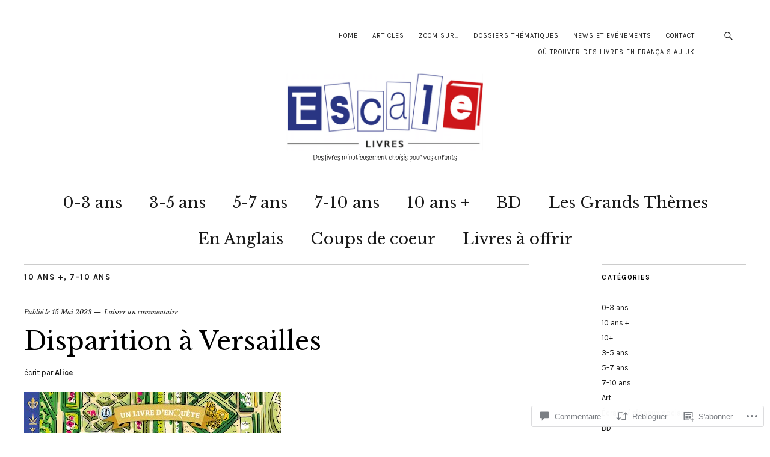

--- FILE ---
content_type: text/css;charset=utf-8
request_url: https://s0.wp.com/?custom-css=1&csblog=a10bu&cscache=6&csrev=16
body_size: -82
content:
#site-header{width:100%;max-width:100%;text-align:center}#site-nav{padding:15px 0 10px}